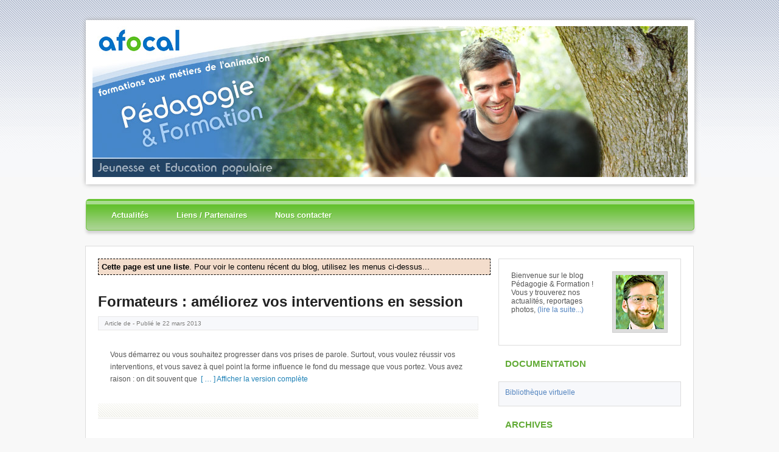

--- FILE ---
content_type: text/html; charset=UTF-8
request_url: https://pedagogie.afocal.fr/tag/bafd-2/
body_size: 9959
content:
<!DOCTYPE html PUBLIC "-//W3C//DTD XHTML 1.0 Transitional//EN" "https://www.w3.org/TR/xhtml1/DTD/xhtml1-transitional.dtd">
<html xmlns="https://www.w3.org/1999/xhtml" dir="ltr" lang="fr-FR">
<head profile="https://gmpg.org/xfn/11">
	<meta http-equiv="Content-Type" content="text/html; charset=UTF-8" />
	<meta name="Author" content="© AFOCAL" />
	<meta name="Owner" content="© AFOCAL" />
	<meta name="Category" content="Formation" />
	<meta name="Identifier-URL" content="https://pedagogie.afocal.fr" />
	<meta name="Keywords" content="bafa,bafd,bpjeps,emploi,afocal,formateur,formatrice,formation,animateur,animatrice,animation,session,stage,brevet,qualification,approfondissement,perfectionnement,accueil,vacances,loisirs,encadrer,jeunes,pedagogie,education,populaire" />
	<meta name="robots" content="index,all,follow">
	<meta name="revisit-after" content="15 days">
	<meta name="expires" content="never">
		<meta http-equiv="Content-Language" content="fr" />
	<meta name="Copyright" content="© AFOCAL" />
	<meta http-equiv="imagetoolbar" content="no" />	<title>Formateurs : améliorez vos interventions en session - Pédagogie &amp; Formation</title>

	<link rel="shortcut icon" type="image/x-icon" href="favicon.ico" />
	<link rel="apple-touch-icon" href="favicon.png" />
	<link rel="icon" type="image/png" href="favicon.png" />	
	<link rel="stylesheet" href="https://pedagogie.afocal.fr/wp-content/themes/afocal2025/style.css" type="text/css" media="screen" />
	<!--[if IE 6]><link rel="stylesheet" href="https://pedagogie.afocal.fr/wp-content/themes/afocal/ie6.css" type="text/css" media="screen" /><![endif]-->
	<!--[if IE 7]><link rel="stylesheet" href="https://pedagogie.afocal.fr/wp-content/themes/afocal/ie7.css" type="text/css" media="screen" /><![endif]-->
		<link rel="alternate" type="application/rss+xml" title="Pédagogie &amp; Formation RSS Feed" href="https://pedagogie.afocal.fr/feed/" />
	<link rel="alternate" type="application/atom+xml" title="Pédagogie &amp; Formation Atom Feed" href="https://pedagogie.afocal.fr/feed/atom/" />
	<link rel="pingback" href="https://pedagogie.afocal.fr/xmlrpc.php" />
	<link rel="image_src" href="https://pedagogie.afocal.fr/wp-content/themes/afocal/images/bafa-pedagogie.jpg" />
		<meta name="description" content="Blog Pédagogie de l&#039;AFOCAL, organisme de formations aux métiers de l&#039;animation dont le BAFA, BAFD et BPJEPS, habilité par le ministère en charge de la jeunesse" />
	<script id="diviarea-loader">window.DiviPopupData=window.DiviAreaConfig={"zIndex":1000000,"animateSpeed":400,"triggerClassPrefix":"show-popup-","idAttrib":"data-popup","modalIndicatorClass":"is-modal","blockingIndicatorClass":"is-blocking","defaultShowCloseButton":true,"withCloseClass":"with-close","noCloseClass":"no-close","triggerCloseClass":"close","singletonClass":"single","darkModeClass":"dark","noShadowClass":"no-shadow","altCloseClass":"close-alt","popupSelector":".et_pb_section.popup","initializeOnEvent":false,"popupWrapperClass":"area-outer-wrap","fullHeightClass":"full-height","openPopupClass":"da-overlay-visible","overlayClass":"da-overlay","exitIndicatorClass":"on-exit","hoverTriggerClass":"on-hover","clickTriggerClass":"on-click","onExitDelay":2000,"notMobileClass":"not-mobile","notTabletClass":"not-tablet","notDesktopClass":"not-desktop","baseContext":"body","activePopupClass":"is-open","closeButtonClass":"da-close","withLoaderClass":"with-loader","debug":true,"ajaxUrl":"https:\/\/pedagogie.afocal.fr\/wp-admin\/admin-ajax.php","sys":[]};var divimode_loader=function(){"use strict";!function(t){t.DiviArea=t.DiviPopup={loaded:!1};var n=t.DiviArea,i=n.Hooks={},o={};function r(t,n,i){var r,e,c;if("string"==typeof t)if(o[t]){if(n)if((r=o[t])&&i)for(c=r.length;c--;)(e=r[c]).callback===n&&e.context===i&&(r[c]=!1);else for(c=r.length;c--;)r[c].callback===n&&(r[c]=!1)}else o[t]=[]}function e(t,n,i,r){if("string"==typeof t){var e={callback:n,priority:i,context:r},c=o[t];c?(c.push(e),c=function(t){var n,i,o,r,e=t.length;for(r=1;r<e;r++)for(n=t[r],i=r;i>0;i--)(o=t[i-1]).priority>n.priority&&(t[i]=o,t[i-1]=n);return t}(c)):c=[e],o[t]=c}}function c(t,n,i){"string"==typeof n&&(n=[n]);var r,e,c=[];for(r=0;r<n.length;r++)Array.prototype.push.apply(c,o[n[r]]);for(e=0;e<c.length;e++){var a=void 0;c[e]&&"function"==typeof c[e].callback&&("filter"===t?void 0!==(a=c[e].callback.apply(c[e].context,i))&&(i[0]=a):c[e].callback.apply(c[e].context,i))}if("filter"===t)return i[0]}i.silent=function(){return i},n.removeFilter=i.removeFilter=function(t,n){r(t,n)},n.removeAction=i.removeAction=function(t,n){r(t,n)},n.applyFilters=i.applyFilters=function(t){for(var n=[],i=arguments.length-1;i-- >0;)n[i]=arguments[i+1];return c("filter",t,n)},n.doAction=i.doAction=function(t){for(var n=[],i=arguments.length-1;i-- >0;)n[i]=arguments[i+1];c("action",t,n)},n.addFilter=i.addFilter=function(n,i,o,r){e(n,i,parseInt(o||10,10),r||t)},n.addAction=i.addAction=function(n,i,o,r){e(n,i,parseInt(o||10,10),r||t)},n.addActionOnce=i.addActionOnce=function(n,i,o,c){e(n,i,parseInt(o||10,10),c||t),e(n,(function(){r(n,i)}),1+parseInt(o||10,10),c||t)}}(window);return{}}();
</script>	<style>img:is([sizes="auto" i], [sizes^="auto," i]) { contain-intrinsic-size: 3000px 1500px }</style>
	<link rel='dns-prefetch' href='//www.googletagmanager.com' />
<link rel='stylesheet' id='wp-block-library-css' href='https://pedagogie.afocal.fr/wp-includes/css/dist/block-library/style.min.css?ver=6.8.3' type='text/css' media='all' />
<style id='classic-theme-styles-inline-css' type='text/css'>
/*! This file is auto-generated */
.wp-block-button__link{color:#fff;background-color:#32373c;border-radius:9999px;box-shadow:none;text-decoration:none;padding:calc(.667em + 2px) calc(1.333em + 2px);font-size:1.125em}.wp-block-file__button{background:#32373c;color:#fff;text-decoration:none}
</style>
<style id='global-styles-inline-css' type='text/css'>
:root{--wp--preset--aspect-ratio--square: 1;--wp--preset--aspect-ratio--4-3: 4/3;--wp--preset--aspect-ratio--3-4: 3/4;--wp--preset--aspect-ratio--3-2: 3/2;--wp--preset--aspect-ratio--2-3: 2/3;--wp--preset--aspect-ratio--16-9: 16/9;--wp--preset--aspect-ratio--9-16: 9/16;--wp--preset--color--black: #000000;--wp--preset--color--cyan-bluish-gray: #abb8c3;--wp--preset--color--white: #ffffff;--wp--preset--color--pale-pink: #f78da7;--wp--preset--color--vivid-red: #cf2e2e;--wp--preset--color--luminous-vivid-orange: #ff6900;--wp--preset--color--luminous-vivid-amber: #fcb900;--wp--preset--color--light-green-cyan: #7bdcb5;--wp--preset--color--vivid-green-cyan: #00d084;--wp--preset--color--pale-cyan-blue: #8ed1fc;--wp--preset--color--vivid-cyan-blue: #0693e3;--wp--preset--color--vivid-purple: #9b51e0;--wp--preset--gradient--vivid-cyan-blue-to-vivid-purple: linear-gradient(135deg,rgba(6,147,227,1) 0%,rgb(155,81,224) 100%);--wp--preset--gradient--light-green-cyan-to-vivid-green-cyan: linear-gradient(135deg,rgb(122,220,180) 0%,rgb(0,208,130) 100%);--wp--preset--gradient--luminous-vivid-amber-to-luminous-vivid-orange: linear-gradient(135deg,rgba(252,185,0,1) 0%,rgba(255,105,0,1) 100%);--wp--preset--gradient--luminous-vivid-orange-to-vivid-red: linear-gradient(135deg,rgba(255,105,0,1) 0%,rgb(207,46,46) 100%);--wp--preset--gradient--very-light-gray-to-cyan-bluish-gray: linear-gradient(135deg,rgb(238,238,238) 0%,rgb(169,184,195) 100%);--wp--preset--gradient--cool-to-warm-spectrum: linear-gradient(135deg,rgb(74,234,220) 0%,rgb(151,120,209) 20%,rgb(207,42,186) 40%,rgb(238,44,130) 60%,rgb(251,105,98) 80%,rgb(254,248,76) 100%);--wp--preset--gradient--blush-light-purple: linear-gradient(135deg,rgb(255,206,236) 0%,rgb(152,150,240) 100%);--wp--preset--gradient--blush-bordeaux: linear-gradient(135deg,rgb(254,205,165) 0%,rgb(254,45,45) 50%,rgb(107,0,62) 100%);--wp--preset--gradient--luminous-dusk: linear-gradient(135deg,rgb(255,203,112) 0%,rgb(199,81,192) 50%,rgb(65,88,208) 100%);--wp--preset--gradient--pale-ocean: linear-gradient(135deg,rgb(255,245,203) 0%,rgb(182,227,212) 50%,rgb(51,167,181) 100%);--wp--preset--gradient--electric-grass: linear-gradient(135deg,rgb(202,248,128) 0%,rgb(113,206,126) 100%);--wp--preset--gradient--midnight: linear-gradient(135deg,rgb(2,3,129) 0%,rgb(40,116,252) 100%);--wp--preset--font-size--small: 13px;--wp--preset--font-size--medium: 20px;--wp--preset--font-size--large: 36px;--wp--preset--font-size--x-large: 42px;--wp--preset--spacing--20: 0.44rem;--wp--preset--spacing--30: 0.67rem;--wp--preset--spacing--40: 1rem;--wp--preset--spacing--50: 1.5rem;--wp--preset--spacing--60: 2.25rem;--wp--preset--spacing--70: 3.38rem;--wp--preset--spacing--80: 5.06rem;--wp--preset--shadow--natural: 6px 6px 9px rgba(0, 0, 0, 0.2);--wp--preset--shadow--deep: 12px 12px 50px rgba(0, 0, 0, 0.4);--wp--preset--shadow--sharp: 6px 6px 0px rgba(0, 0, 0, 0.2);--wp--preset--shadow--outlined: 6px 6px 0px -3px rgba(255, 255, 255, 1), 6px 6px rgba(0, 0, 0, 1);--wp--preset--shadow--crisp: 6px 6px 0px rgba(0, 0, 0, 1);}:where(.is-layout-flex){gap: 0.5em;}:where(.is-layout-grid){gap: 0.5em;}body .is-layout-flex{display: flex;}.is-layout-flex{flex-wrap: wrap;align-items: center;}.is-layout-flex > :is(*, div){margin: 0;}body .is-layout-grid{display: grid;}.is-layout-grid > :is(*, div){margin: 0;}:where(.wp-block-columns.is-layout-flex){gap: 2em;}:where(.wp-block-columns.is-layout-grid){gap: 2em;}:where(.wp-block-post-template.is-layout-flex){gap: 1.25em;}:where(.wp-block-post-template.is-layout-grid){gap: 1.25em;}.has-black-color{color: var(--wp--preset--color--black) !important;}.has-cyan-bluish-gray-color{color: var(--wp--preset--color--cyan-bluish-gray) !important;}.has-white-color{color: var(--wp--preset--color--white) !important;}.has-pale-pink-color{color: var(--wp--preset--color--pale-pink) !important;}.has-vivid-red-color{color: var(--wp--preset--color--vivid-red) !important;}.has-luminous-vivid-orange-color{color: var(--wp--preset--color--luminous-vivid-orange) !important;}.has-luminous-vivid-amber-color{color: var(--wp--preset--color--luminous-vivid-amber) !important;}.has-light-green-cyan-color{color: var(--wp--preset--color--light-green-cyan) !important;}.has-vivid-green-cyan-color{color: var(--wp--preset--color--vivid-green-cyan) !important;}.has-pale-cyan-blue-color{color: var(--wp--preset--color--pale-cyan-blue) !important;}.has-vivid-cyan-blue-color{color: var(--wp--preset--color--vivid-cyan-blue) !important;}.has-vivid-purple-color{color: var(--wp--preset--color--vivid-purple) !important;}.has-black-background-color{background-color: var(--wp--preset--color--black) !important;}.has-cyan-bluish-gray-background-color{background-color: var(--wp--preset--color--cyan-bluish-gray) !important;}.has-white-background-color{background-color: var(--wp--preset--color--white) !important;}.has-pale-pink-background-color{background-color: var(--wp--preset--color--pale-pink) !important;}.has-vivid-red-background-color{background-color: var(--wp--preset--color--vivid-red) !important;}.has-luminous-vivid-orange-background-color{background-color: var(--wp--preset--color--luminous-vivid-orange) !important;}.has-luminous-vivid-amber-background-color{background-color: var(--wp--preset--color--luminous-vivid-amber) !important;}.has-light-green-cyan-background-color{background-color: var(--wp--preset--color--light-green-cyan) !important;}.has-vivid-green-cyan-background-color{background-color: var(--wp--preset--color--vivid-green-cyan) !important;}.has-pale-cyan-blue-background-color{background-color: var(--wp--preset--color--pale-cyan-blue) !important;}.has-vivid-cyan-blue-background-color{background-color: var(--wp--preset--color--vivid-cyan-blue) !important;}.has-vivid-purple-background-color{background-color: var(--wp--preset--color--vivid-purple) !important;}.has-black-border-color{border-color: var(--wp--preset--color--black) !important;}.has-cyan-bluish-gray-border-color{border-color: var(--wp--preset--color--cyan-bluish-gray) !important;}.has-white-border-color{border-color: var(--wp--preset--color--white) !important;}.has-pale-pink-border-color{border-color: var(--wp--preset--color--pale-pink) !important;}.has-vivid-red-border-color{border-color: var(--wp--preset--color--vivid-red) !important;}.has-luminous-vivid-orange-border-color{border-color: var(--wp--preset--color--luminous-vivid-orange) !important;}.has-luminous-vivid-amber-border-color{border-color: var(--wp--preset--color--luminous-vivid-amber) !important;}.has-light-green-cyan-border-color{border-color: var(--wp--preset--color--light-green-cyan) !important;}.has-vivid-green-cyan-border-color{border-color: var(--wp--preset--color--vivid-green-cyan) !important;}.has-pale-cyan-blue-border-color{border-color: var(--wp--preset--color--pale-cyan-blue) !important;}.has-vivid-cyan-blue-border-color{border-color: var(--wp--preset--color--vivid-cyan-blue) !important;}.has-vivid-purple-border-color{border-color: var(--wp--preset--color--vivid-purple) !important;}.has-vivid-cyan-blue-to-vivid-purple-gradient-background{background: var(--wp--preset--gradient--vivid-cyan-blue-to-vivid-purple) !important;}.has-light-green-cyan-to-vivid-green-cyan-gradient-background{background: var(--wp--preset--gradient--light-green-cyan-to-vivid-green-cyan) !important;}.has-luminous-vivid-amber-to-luminous-vivid-orange-gradient-background{background: var(--wp--preset--gradient--luminous-vivid-amber-to-luminous-vivid-orange) !important;}.has-luminous-vivid-orange-to-vivid-red-gradient-background{background: var(--wp--preset--gradient--luminous-vivid-orange-to-vivid-red) !important;}.has-very-light-gray-to-cyan-bluish-gray-gradient-background{background: var(--wp--preset--gradient--very-light-gray-to-cyan-bluish-gray) !important;}.has-cool-to-warm-spectrum-gradient-background{background: var(--wp--preset--gradient--cool-to-warm-spectrum) !important;}.has-blush-light-purple-gradient-background{background: var(--wp--preset--gradient--blush-light-purple) !important;}.has-blush-bordeaux-gradient-background{background: var(--wp--preset--gradient--blush-bordeaux) !important;}.has-luminous-dusk-gradient-background{background: var(--wp--preset--gradient--luminous-dusk) !important;}.has-pale-ocean-gradient-background{background: var(--wp--preset--gradient--pale-ocean) !important;}.has-electric-grass-gradient-background{background: var(--wp--preset--gradient--electric-grass) !important;}.has-midnight-gradient-background{background: var(--wp--preset--gradient--midnight) !important;}.has-small-font-size{font-size: var(--wp--preset--font-size--small) !important;}.has-medium-font-size{font-size: var(--wp--preset--font-size--medium) !important;}.has-large-font-size{font-size: var(--wp--preset--font-size--large) !important;}.has-x-large-font-size{font-size: var(--wp--preset--font-size--x-large) !important;}
:where(.wp-block-post-template.is-layout-flex){gap: 1.25em;}:where(.wp-block-post-template.is-layout-grid){gap: 1.25em;}
:where(.wp-block-columns.is-layout-flex){gap: 2em;}:where(.wp-block-columns.is-layout-grid){gap: 2em;}
:root :where(.wp-block-pullquote){font-size: 1.5em;line-height: 1.6;}
</style>
<link rel='stylesheet' id='contact-form-7-css' href='https://pedagogie.afocal.fr/wp-content/plugins/contact-form-7/includes/css/styles.css?ver=6.1.3' type='text/css' media='all' />
<link rel='stylesheet' id='css-divi-area-css' href='https://pedagogie.afocal.fr/wp-content/plugins/popups-for-divi/styles/builder.min.css?ver=3.2.2' type='text/css' media='all' />
<link rel='stylesheet' id='css-divi-area-popuphidden-css' href='https://pedagogie.afocal.fr/wp-content/plugins/popups-for-divi/styles/front-popuphidden.min.css?ver=3.2.2' type='text/css' media='all' />
<script type="text/javascript" src="https://pedagogie.afocal.fr/wp-includes/js/jquery/jquery.min.js?ver=3.7.1" id="jquery-core-js"></script>
<script type="text/javascript" src="https://pedagogie.afocal.fr/wp-includes/js/jquery/jquery-migrate.min.js?ver=3.4.1" id="jquery-migrate-js"></script>
<meta name="generator" content="Site Kit by Google 1.171.0" /><link rel="icon" href="https://pedagogie.afocal.fr/files/2024/11/cropped-afocal-300x85-1-32x32.jpg" sizes="32x32" />
<link rel="icon" href="https://pedagogie.afocal.fr/files/2024/11/cropped-afocal-300x85-1-192x192.jpg" sizes="192x192" />
<link rel="apple-touch-icon" href="https://pedagogie.afocal.fr/files/2024/11/cropped-afocal-300x85-1-180x180.jpg" />
<meta name="msapplication-TileImage" content="https://pedagogie.afocal.fr/files/2024/11/cropped-afocal-300x85-1-270x270.jpg" />
<script type="text/javascript">
  (function(i,s,o,g,r,a,m){i['GoogleAnalyticsObject']=r;i[r]=i[r]||function(){
  (i[r].q=i[r].q||[]).push(arguments)},i[r].l=1*new Date();a=s.createElement(o),
  m=s.getElementsByTagName(o)[0];a.async=1;a.src=g;m.parentNode.insertBefore(a,m)
  })(window,document,'script','https://www.google-analytics.com/analytics.js','ga');

  ga('create', 'UA-3082841-8', 'auto');
  ga('send', 'pageview');

</script>
</head>
<body>
<div id="fb-root"></div>
<script>(function(d, s, id) {
  var js, fjs = d.getElementsByTagName(s)[0];
  if (d.getElementById(id)) return;
  js = d.createElement(s); js.id = id;
  js.src = "//connect.facebook.net/fr_FR/sdk.js#xfbml=1&version=v2.8";
  fjs.parentNode.insertBefore(js, fjs);
}(document, 'script', 'facebook-jssdk'));</script>
<div class="descripage">Blog Pédagogie de l&#039;AFOCAL, organisme de formations aux métiers de l&#039;animation dont le BAFA, BAFD et BPJEPS, habilité par le ministère en charge de la jeunesse</div>

<div id="wrapper">
<div id="slidearea">

<div class="kwicks">

		<a href="https://pedagogie.afocal.fr" title="Pédagogie &amp; Formation" alt="Pédagogie &amp; Formation">
		<img width="978" height="248" src="https://pedagogie.afocal.fr/wp-content/themes/afocal/images/bafa-pedagogie.jpg">
		</a>
		
</div>

<div class="clear"></div>  
	
</div>


	
<script type="text/javascript">
  function patience(boutton,href) {
	document.getElementById(boutton).className="mbx2";
		var xhr_object = null;
	if(window.XMLHttpRequest) xhr_object = new XMLHttpRequest();
	else if (window.ActiveXObject) xhr_object = new ActiveXObject("Microsoft.XMLHTTP");

	xhr_object.open("GET", href, true);
	xhr_object.onreadystatechange = function(){
		if ( xhr_object.readyState == 4 ){
		document.body.innerHTML  = xhr_object.responseText;
		}
	}
	xhr_object.send(null); 
		}
</script>
<div class="mbx2_load">AFOCAL</div>
<div class="m2bx2_load">AFOCAL</div>
<div id="menubar">
	<div class="rubriquebar">
		
				<span id="mb1" class="mbx"><a onclick="patience('mb1',this.href);return false" href="/" alt="Pédagogie &amp; Formation" title="Pédagogie &amp; Formation">Actualit&eacute;s</a></span>				<span id="mb2" class="mbx"><a onclick="patience('mb2',this.href);return false" href="https://pedagogie.afocal.fr/category/liens-partenaires/" alt="Liens / Partenaires" title="Liens / Partenaires">Liens / Partenaires</a></span>				<span id="mb3" class="mbx"><a onclick="patience('mb3',this.href);return false" href="https://pedagogie.afocal.fr/contact/" alt="Nous contacter" title="Nous contacter">Nous contacter</a></span>		

	</div>
	<div class="rubriquebar2">
	<ul>
		<li>Actualit&eacute;s</li>
		<li>Liens / Partenaires</li>
		<li>Nous contacter</li>
	</ul>
	</div>
</div>

<div id="casing"><div id="content">


<p style="margin-left:20px;margin-bottom:20px;padding:5px;color:#black;font-size:13px;border-width:1px;border-style:dashed;background-color:#F3DDCC;"><strong>Cette page est une liste</strong>. Pour voir le contenu récent du blog, utilisez les menus ci-dessus...</p>

		 


<div class="post" id="post-212">
<div class="title">
<h2><a href="https://pedagogie.afocal.fr/2013/03/22/formateurs-ameliorez-vos-interventions-en-session/" rel="bookmark" title="Formateurs : améliorez vos interventions en session">Formateurs : améliorez vos interventions en session</a></h2>
<div class="titlemeta">
	<span class="author"> Article de  - Publi&eacute; le 22 mars 2013</span> 
</div>
</div>

<div class="entry">
<a href="https://pedagogie.afocal.fr/2013/03/22/formateurs-ameliorez-vos-interventions-en-session/">

</a>
	<p>Vous démarrez ou vous souhaitez progresser dans vos prises de parole. Surtout, vous voulez réussir vos interventions, et vous savez à quel point la forme influence le fond du message que vous portez. Vous avez raison : on dit souvent que<a href="https://pedagogie.afocal.fr/2013/03/22/formateurs-ameliorez-vos-interventions-en-session/">&nbsp;&nbsp;[ &#8230; ] Afficher la version compl&egrave;te</a></p>
 
<div class="clear"></div>
</div>

<div class="postmeta">

</div>
</div>
		<div class="post" id="post-188">
<div class="title">
<h2><a href="https://pedagogie.afocal.fr/2011/07/08/mode-emploi-inspection-jeunesse-sports-2/" rel="bookmark" title="Le mode d&#8217;emploi des inspections de l&rsquo;été (suite)">Le mode d&#8217;emploi des inspections de l&rsquo;été (suite)</a></h2>
<div class="titlemeta">
	<span class="author"> Article de  - Publi&eacute; le 8 juillet 2011</span> 
</div>
</div>

<div class="entry">
<a href="https://pedagogie.afocal.fr/2011/07/08/mode-emploi-inspection-jeunesse-sports-2/">

</a>
	<p>Après un premier article consacré aux points suggérés d&rsquo;évaluation des accueils, nous vous détaillons ici, amis directeurs, les points de contrôle que la circulaire du 20 juin 2011 portant sur les inspections des accueils collectifs de mineurs indique aux agents<a href="https://pedagogie.afocal.fr/2011/07/08/mode-emploi-inspection-jeunesse-sports-2/">&nbsp;&nbsp;[ &#8230; ] Afficher la version compl&egrave;te</a></p>
 
<div class="clear"></div>
</div>

<div class="postmeta">

</div>
</div>
		<div class="post" id="post-84">
<div class="title">
<h2><a href="https://pedagogie.afocal.fr/2010/07/09/directeur-accueil-de-mineurs/" rel="bookmark" title="Les bons réflexes du directeur d&rsquo;accueils de mineurs">Les bons réflexes du directeur d&rsquo;accueils de mineurs</a></h2>
<div class="titlemeta">
	<span class="author"> Article de  - Publi&eacute; le 9 juillet 2010</span> 
</div>
</div>

<div class="entry">
<a href="https://pedagogie.afocal.fr/2010/07/09/directeur-accueil-de-mineurs/">

</a>
	<p>1) S’assurer auprès de l’organisateur de la conformité des locaux et du séjour à la légalité en demandant le PV de la dernière commission de sécurité, de la déclaration du séjour auprès de la DDCSPP (récépissé) et de l’envoi de<a href="https://pedagogie.afocal.fr/2010/07/09/directeur-accueil-de-mineurs/">&nbsp;&nbsp;[ &#8230; ] Afficher la version compl&egrave;te</a></p>
 
<div class="clear"></div>
</div>

<div class="postmeta">

</div>
</div>
		<div class="post" id="post-63">
<div class="title">
<h2><a href="https://pedagogie.afocal.fr/2010/01/27/qualitudes-directeur/" rel="bookmark" title="Les qualitudes du directeur">Les qualitudes du directeur</a></h2>
<div class="titlemeta">
	<span class="author"> Article de  - Publi&eacute; le 27 janvier 2010</span> 
</div>
</div>

<div class="entry">
<a href="https://pedagogie.afocal.fr/2010/01/27/qualitudes-directeur/">

</a>
	<p>Être un homme, ou une femme, de synthèse, capable d’analyser, de décider et d’agir ne se décrète pas. Cela se construit, comme un projet personnel, et c’est un long chemin. Il faut se doter pour y avancer d’un certain nombre<a href="https://pedagogie.afocal.fr/2010/01/27/qualitudes-directeur/">&nbsp;&nbsp;[ &#8230; ] Afficher la version compl&egrave;te</a></p>
 
<div class="clear"></div>
</div>

<div class="postmeta">

</div>
</div>
		<div class="post" id="post-57">
<div class="title">
<h2><a href="https://pedagogie.afocal.fr/2010/01/21/inspection-jeunesse-sports/" rel="bookmark" title="Les deux fondements de l’inspection jeunesse &#038; sports">Les deux fondements de l’inspection jeunesse &#038; sports</a></h2>
<div class="titlemeta">
	<span class="author"> Article de  - Publi&eacute; le 21 janvier 2010</span> 
</div>
</div>

<div class="entry">
<a href="https://pedagogie.afocal.fr/2010/01/21/inspection-jeunesse-sports/">

</a>
	<p>En tant que généraliste des accueils collectifs de mineurs, l’inspecteur va s’intéresser à tous les aspects d’un accueil, à toutes les fonctions du directeur, avec un intérêt plus particulier pour les fonctions pédagogiques car il est le seul à le<a href="https://pedagogie.afocal.fr/2010/01/21/inspection-jeunesse-sports/">&nbsp;&nbsp;[ &#8230; ] Afficher la version compl&egrave;te</a></p>
 
<div class="clear"></div>
</div>

<div class="postmeta">

</div>
</div>
		<div class="post" id="post-33">
<div class="title">
<h2><a href="https://pedagogie.afocal.fr/2009/08/23/referentiel-bafd/" rel="bookmark" title="Nouveautés dans le référentiel BAFD">Nouveautés dans le référentiel BAFD</a></h2>
<div class="titlemeta">
	<span class="author"> Article de  - Publi&eacute; le 23 août 2009</span> 
</div>
</div>

<div class="entry">
<a href="https://pedagogie.afocal.fr/2009/08/23/referentiel-bafd/">

</a>
	<p>Chers amis formateurs, La rentrée approche, et dans le but de préparer les prochaines sessions BAFD les formateurs de l&rsquo;Afocal trouveront dans la bibliothèque virtuelle de nouveaux documents complétant le référentiel documentaire de formation. Et notamment : &#8211; des guides<a href="https://pedagogie.afocal.fr/2009/08/23/referentiel-bafd/">&nbsp;&nbsp;[ &#8230; ] Afficher la version compl&egrave;te</a></p>
 
<div class="clear"></div>
</div>

<div class="postmeta">

</div>
</div>
		<div class="post" id="post-47">
<div class="title">
<h2><a href="https://pedagogie.afocal.fr/2009/06/04/referentiel-bafd-2/" rel="bookmark" title="Lancement des travaux sur le référentiel BAFD">Lancement des travaux sur le référentiel BAFD</a></h2>
<div class="titlemeta">
	<span class="author"> Article de  - Publi&eacute; le 4 juin 2009</span> 
</div>
</div>

<div class="entry">
<a href="https://pedagogie.afocal.fr/2009/06/04/referentiel-bafd-2/">

</a>
	<p>Nous fêtons bientôt les 2 ans de la réforme des brevets d&rsquo;aptitude. Elle a été l&rsquo;occasion de renouveler nos pratiques de formation et aussi notre documentation pédagogique BAFA, que vous retrouvez ici et bientôt dans une présentation plus dynamique, nous<a href="https://pedagogie.afocal.fr/2009/06/04/referentiel-bafd-2/">&nbsp;&nbsp;[ &#8230; ] Afficher la version compl&egrave;te</a></p>
 
<div class="clear"></div>
</div>

<div class="postmeta">

</div>
</div>
		<div class="post" id="post-125">
<div class="title">
<h2><a href="https://pedagogie.afocal.fr/2008/12/10/pedagogie-afocal/" rel="bookmark" title="Blog Pédagogie">Blog Pédagogie</a></h2>
<div class="titlemeta">
	<span class="author"> Article de  - Publi&eacute; le 10 décembre 2008</span> 
</div>
</div>

<div class="entry">
<a href="https://pedagogie.afocal.fr/2008/12/10/pedagogie-afocal/">

</a>
	<p>Bonjour à tous ! Lancer un espace « pédagogie » est à la fois naturel et ambitieux pour un organisme de formation aux métiers de l&rsquo;animation. Destiné en premier lieu aux formateurs qui s&rsquo;engagent à porter le projet de l&rsquo;AFOCAL dans les<a href="https://pedagogie.afocal.fr/2008/12/10/pedagogie-afocal/">&nbsp;&nbsp;[ &#8230; ] Afficher la version compl&egrave;te</a></p>
 
<div class="clear"></div>
</div>

<div class="postmeta">

</div>
</div>
		 <div id="navigation">
</div>
	</div>
<div class="right">


<div class='featbox' style="padding-bottom:10px;">
<table style="border:0;margin:0;padding:10px;width:277px;" border="0" cellspacing="0" cellpadding="0">
  <tr>
  	<td style="border:0;margin:0;padding:0;vertical-align:top;color:#555555;width:145px;">
	    Bienvenue sur le blog Pédagogie &amp; Formation ! Vous y trouverez nos actualit&eacute;s, reportages photos, <a href="https://pedagogie.afocal.fr/2008/12/10/pedagogie-afocal/" class="more-link" title="Blog Pédagogie &amp; Formation" alt="Pédagogie &amp; Formation" />(lire la suite...)</a>
		</td>
    <td style="border:0;margin:0;padding:0;vertical-align:top;text-align:right;"><img src="https://pedagogie.afocal.fr/wp-content/themes/afocal/images/edito-pedagogie.jpg" width="79" height="89" style="padding:5px 5px;background:#ddd;border:1px solid #ccc;" /></td>
  </tr>
</table>
</div>

<div class="sidebar">
<div class="sidebox">
		<div class="textwidget">Documentation</div>
	</div><div class="sidebox">
	<ul><a href="https://pedagogie.afocal.fr/bibliotheque-virtuelle/" alt="Biblioth&egrave;que virtuelle" title="Biblioth&egrave;que virtuelle">Bibliothèque virtuelle</a></ul></div>
<ul>
		</ul>
<div class="sidebox">
<div class="textwidget">Archives</div>
</div>
<div class="sidebox">
<ul>
	<li class="cat-item cat-item-4"><a href="https://pedagogie.afocal.fr/category/bafa/">BAFA</a>
</li>
	<li class="cat-item cat-item-5"><a href="https://pedagogie.afocal.fr/category/bafd/">BAFD</a>
</li>
	<li class="cat-item cat-item-29"><a href="https://pedagogie.afocal.fr/category/evenements/">Évènements</a>
</li>
	<li class="cat-item cat-item-3"><a href="https://pedagogie.afocal.fr/category/fondamentaux/">Fondamentaux</a>
</li>
 
</ul>
</div>
<div class="sidebox">
		<div class="textwidget">Liens g&eacute;n&eacute;raux</div>
	</div>
	<div class="sidebox">
		<ul>
			<li><a href="https://www.afocal.asso.fr/" alt="blog institutionnel afocal" title="blog institutionnel afocal">Association AFOCAL</a></li>
			<li><a href="https://blogs.afocal.fr/" alt="blogs afocal" title="blogs afocal">Blogs r&eacute;gionaux AFOCAL</a></li>
			<li><a href="https://www.afocal.fr/bafa/formation-bafa.html" alt="bafa" title="bafa">BAFA</a></li>
			<li><a href="https://www.afocal.fr/bafa/recherche-bafa-1-0.html" alt="bafa prix" title="bafa prix">BAFA Prix</a></li>
			<li><a href="https://www.afocal.fr/stage-emploi/offre-demande.html" alt="stage pratique bafa" title="stage pratique bafa">Stages pratiques BAFA</a></li>
			<li><a href="https://www.afocal.fr/bafa/rss/bafa.html" alt="bafa recherche" title="bafa recherche">Liste des stages BAFA</a></li>			
			<li><a href="https://www.afocal.fr/cpjeps/formation-cpjeps.html" alt="cpjeps" title="cpjeps">CPJEPS</a></li>
			<li><a href="https://www.afocal.fr/bpjeps/formation-bpjeps.html" alt="bpjeps" title="bpjeps">BPJEPS</a></li>
			<li><a href="https://www.afocal.fr/bafd/formation-bafd.html" alt="bafd" title="bafd">BAFD</a></li>
			<li><a href="https://www.afocal.fr/bafd/recherche-bafd-1-0.html" alt="bafd prix" title="bafd prix">BAFD prix</a></li>
			<li><a href="https://www.afocal.fr/bafd/rss/bafd.html" alt="bafd recherche" title="bafd recherche">Liste des stages BAFD</a></li>				
			<li><a href="https://www.afocal.fr/bpjeps/formation-bpjeps.html" alt="bpjeps" title="bpjeps">BPJEPS</a></li>
			<li><a href="https://www.afocal.fr/citoyennete/valeurs-republique-laicite-discriminations.html" alt="formation valeurs de la république et laïcité" title="formation valeurs de la république et laïcité">Formation Valeurs République et Laïcité</a></li>
			<li><a href="https://parents.afocal.fr/" alt="formation parents" title="formation parents">Formation parents</a></li>
			<li><a href="https://pedagogie.afocal.fr/" alt="pedagogie animation" title="pedagogie animation">P&eacute;dagogie</a></li>
			<li><a href="https://www.patronages.fr/" alt="patronage" title="patronage">Patronages</a></li>
			<li><a href="https://reglementation.afocal.fr/" alt="reglementation bafa bafd jeunesse sport" title="reglementation bafa bafd jeunesse sport">R&eacute;glementation</a></li>
			<li><a href="https://handicap.afocal.fr/" alt="bafa handicap" title="bafa handicap">BAFA : jeunes &amp; handicap</a></li>
			<li><a href="https://fr.wikipedia.org/wiki/Association_pour_la_formation_des_cadres_de_l%27animation_et_des_loisirs" alt="afocal wiki" title="afocal wiki">Wikip&eacute;dia (AFOCAL)</a></li>
		</ul>
	</div><span style="border:none; overflow:hidden; width:110px; height:20px; float:right;margin-right:0px;margin-top:0px;"><a href="https://pedagogie.afocal.fr/feed/" ><img src="/wp-content/themes/afocal/images/bafa-rss.png" width="16" height="16" title="Flux des articles" alt="RSS" align="absmiddle" /> Fil des articles</a></span>

</div>

</div>
</div>


<div class="clear"></div>
</div>	

<div class="bottomcover ">

<div id="bottom" >
<ul>

    
	</ul>

<div class="clear"> </div>
</div>
</div>	

<div id="footer">
<div class="footbox"><a href="https://pedagogie.afocal.fr/tag/accompagnement/" class="tag-cloud-link tag-link-15 tag-link-position-1" style="font-size: 20.847058823529pt;" aria-label="accompagnement (11 éléments)">accompagnement</a>
<a href="https://pedagogie.afocal.fr/tag/accueil/" class="tag-cloud-link tag-link-34 tag-link-position-2" style="font-size: 12.941176470588pt;" aria-label="accueil (3 éléments)">accueil</a>
<a href="https://pedagogie.afocal.fr/tag/acm/" class="tag-cloud-link tag-link-67 tag-link-position-3" style="font-size: 8pt;" aria-label="ACM (1 élément)">ACM</a>
<a href="https://pedagogie.afocal.fr/tag/afocal/" class="tag-cloud-link tag-link-46 tag-link-position-4" style="font-size: 12.941176470588pt;" aria-label="AFOCAL (3 éléments)">AFOCAL</a>
<a href="https://pedagogie.afocal.fr/tag/animateur/" class="tag-cloud-link tag-link-71 tag-link-position-5" style="font-size: 8pt;" aria-label="animateur (1 élément)">animateur</a>
<a href="https://pedagogie.afocal.fr/tag/animation/" class="tag-cloud-link tag-link-6 tag-link-position-6" style="font-size: 12.941176470588pt;" aria-label="animation (3 éléments)">animation</a>
<a href="https://pedagogie.afocal.fr/tag/appreciation/" class="tag-cloud-link tag-link-7 tag-link-position-7" style="font-size: 10.964705882353pt;" aria-label="appréciation (2 éléments)">appréciation</a>
<a href="https://pedagogie.afocal.fr/tag/bafa-2/" class="tag-cloud-link tag-link-8 tag-link-position-8" style="font-size: 22pt;" aria-label="BAFA (13 éléments)">BAFA</a>
<a href="https://pedagogie.afocal.fr/tag/bafd-2/" class="tag-cloud-link tag-link-38 tag-link-position-9" style="font-size: 18.705882352941pt;" aria-label="BAFD (8 éléments)">BAFD</a>
<a href="https://pedagogie.afocal.fr/tag/bienveillance/" class="tag-cloud-link tag-link-41 tag-link-position-10" style="font-size: 14.588235294118pt;" aria-label="bienveillance (4 éléments)">bienveillance</a>
<a href="https://pedagogie.afocal.fr/tag/competences/" class="tag-cloud-link tag-link-9 tag-link-position-11" style="font-size: 12.941176470588pt;" aria-label="compétences (3 éléments)">compétences</a>
<a href="https://pedagogie.afocal.fr/tag/criteres/" class="tag-cloud-link tag-link-10 tag-link-position-12" style="font-size: 10.964705882353pt;" aria-label="critères (2 éléments)">critères</a>
<a href="https://pedagogie.afocal.fr/tag/directeur/" class="tag-cloud-link tag-link-11 tag-link-position-13" style="font-size: 15.905882352941pt;" aria-label="directeur (5 éléments)">directeur</a>
<a href="https://pedagogie.afocal.fr/tag/documentation/" class="tag-cloud-link tag-link-39 tag-link-position-14" style="font-size: 10.964705882353pt;" aria-label="documentation (2 éléments)">documentation</a>
<a href="https://pedagogie.afocal.fr/tag/deontologie/" class="tag-cloud-link tag-link-40 tag-link-position-15" style="font-size: 10.964705882353pt;" aria-label="déontologie (2 éléments)">déontologie</a>
<a href="https://pedagogie.afocal.fr/tag/empathie/" class="tag-cloud-link tag-link-42 tag-link-position-16" style="font-size: 12.941176470588pt;" aria-label="empathie (3 éléments)">empathie</a>
<a href="https://pedagogie.afocal.fr/tag/enfants/" class="tag-cloud-link tag-link-16 tag-link-position-17" style="font-size: 14.588235294118pt;" aria-label="enfants (4 éléments)">enfants</a>
<a href="https://pedagogie.afocal.fr/tag/famille/" class="tag-cloud-link tag-link-64 tag-link-position-18" style="font-size: 8pt;" aria-label="famille (1 élément)">famille</a>
<a href="https://pedagogie.afocal.fr/tag/finalite/" class="tag-cloud-link tag-link-35 tag-link-position-19" style="font-size: 12.941176470588pt;" aria-label="finalité (3 éléments)">finalité</a>
<a href="https://pedagogie.afocal.fr/tag/formateur/" class="tag-cloud-link tag-link-48 tag-link-position-20" style="font-size: 14.588235294118pt;" aria-label="formateur (4 éléments)">formateur</a>
<a href="https://pedagogie.afocal.fr/tag/formateurs/" class="tag-cloud-link tag-link-24 tag-link-position-21" style="font-size: 14.588235294118pt;" aria-label="formateurs (4 éléments)">formateurs</a>
<a href="https://pedagogie.afocal.fr/tag/formation/" class="tag-cloud-link tag-link-17 tag-link-position-22" style="font-size: 20.847058823529pt;" aria-label="formation (11 éléments)">formation</a>
<a href="https://pedagogie.afocal.fr/tag/identite/" class="tag-cloud-link tag-link-30 tag-link-position-23" style="font-size: 14.588235294118pt;" aria-label="identité (4 éléments)">identité</a>
<a href="https://pedagogie.afocal.fr/tag/inspection/" class="tag-cloud-link tag-link-47 tag-link-position-24" style="font-size: 14.588235294118pt;" aria-label="inspection (4 éléments)">inspection</a>
<a href="https://pedagogie.afocal.fr/tag/jeunesse-et-sports/" class="tag-cloud-link tag-link-12 tag-link-position-25" style="font-size: 14.588235294118pt;" aria-label="jeunesse et sports (4 éléments)">jeunesse et sports</a>
<a href="https://pedagogie.afocal.fr/tag/jeux/" class="tag-cloud-link tag-link-62 tag-link-position-26" style="font-size: 8pt;" aria-label="jeux (1 élément)">jeux</a>
<a href="https://pedagogie.afocal.fr/tag/jouer/" class="tag-cloud-link tag-link-63 tag-link-position-27" style="font-size: 8pt;" aria-label="jouer (1 élément)">jouer</a>
<a href="https://pedagogie.afocal.fr/tag/mineurs/" class="tag-cloud-link tag-link-70 tag-link-position-28" style="font-size: 8pt;" aria-label="mineurs (1 élément)">mineurs</a>
<a href="https://pedagogie.afocal.fr/tag/mises-en-situation/" class="tag-cloud-link tag-link-25 tag-link-position-29" style="font-size: 10.964705882353pt;" aria-label="mises en situation (2 éléments)">mises en situation</a>
<a href="https://pedagogie.afocal.fr/tag/objectifs/" class="tag-cloud-link tag-link-18 tag-link-position-30" style="font-size: 10.964705882353pt;" aria-label="objectifs (2 éléments)">objectifs</a>
<a href="https://pedagogie.afocal.fr/tag/projet/" class="tag-cloud-link tag-link-36 tag-link-position-31" style="font-size: 18.705882352941pt;" aria-label="projet (8 éléments)">projet</a>
<a href="https://pedagogie.afocal.fr/tag/protection/" class="tag-cloud-link tag-link-69 tag-link-position-32" style="font-size: 8pt;" aria-label="protection (1 élément)">protection</a>
<a href="https://pedagogie.afocal.fr/tag/pedagogie/" class="tag-cloud-link tag-link-26 tag-link-position-33" style="font-size: 17.882352941176pt;" aria-label="pédagogie (7 éléments)">pédagogie</a>
<a href="https://pedagogie.afocal.fr/tag/relation/" class="tag-cloud-link tag-link-28 tag-link-position-34" style="font-size: 17.058823529412pt;" aria-label="relation (6 éléments)">relation</a>
<a href="https://pedagogie.afocal.fr/tag/responsabilite/" class="tag-cloud-link tag-link-27 tag-link-position-35" style="font-size: 15.905882352941pt;" aria-label="responsabilité (5 éléments)">responsabilité</a>
<a href="https://pedagogie.afocal.fr/tag/reglementation/" class="tag-cloud-link tag-link-65 tag-link-position-36" style="font-size: 8pt;" aria-label="réglementation (1 élément)">réglementation</a>
<a href="https://pedagogie.afocal.fr/tag/sport/" class="tag-cloud-link tag-link-68 tag-link-position-37" style="font-size: 8pt;" aria-label="sport (1 élément)">sport</a>
<a href="https://pedagogie.afocal.fr/tag/stage-pratique/" class="tag-cloud-link tag-link-20 tag-link-position-38" style="font-size: 15.905882352941pt;" aria-label="stage pratique (5 éléments)">stage pratique</a>
<a href="https://pedagogie.afocal.fr/tag/vacances/" class="tag-cloud-link tag-link-66 tag-link-position-39" style="font-size: 8pt;" aria-label="vacances (1 élément)">vacances</a>
<a href="https://pedagogie.afocal.fr/tag/valeurs/" class="tag-cloud-link tag-link-31 tag-link-position-40" style="font-size: 12.941176470588pt;" aria-label="valeurs (3 éléments)">valeurs</a>
<a href="https://pedagogie.afocal.fr/tag/educateur/" class="tag-cloud-link tag-link-37 tag-link-position-41" style="font-size: 10.964705882353pt;" aria-label="éducateur (2 éléments)">éducateur</a>
<a href="https://pedagogie.afocal.fr/tag/education/" class="tag-cloud-link tag-link-32 tag-link-position-42" style="font-size: 17.058823529412pt;" aria-label="éducation (6 éléments)">éducation</a>
<a href="https://pedagogie.afocal.fr/tag/education-populaire/" class="tag-cloud-link tag-link-33 tag-link-position-43" style="font-size: 12.941176470588pt;" aria-label="éducation populaire (3 éléments)">éducation populaire</a>
<a href="https://pedagogie.afocal.fr/tag/equipe/" class="tag-cloud-link tag-link-22 tag-link-position-44" style="font-size: 12.941176470588pt;" aria-label="équipe (3 éléments)">équipe</a>
<a href="https://pedagogie.afocal.fr/tag/evaluation/" class="tag-cloud-link tag-link-14 tag-link-position-45" style="font-size: 20.847058823529pt;" aria-label="évaluation (11 éléments)">évaluation</a></div>

<div class="pied">AFOCAL - Th&egrave;me graphique et contenu du site non libres de droits &copy; 2010
	<br />Cliquez ici pour plus d'information : <a href="https://www.afocal.fr/mentions-credits.html">mentions l&eacute;gales</a>.
</div>

<script type="speculationrules">
{"prefetch":[{"source":"document","where":{"and":[{"href_matches":"\/*"},{"not":{"href_matches":["\/wp-*.php","\/wp-admin\/*","\/files\/*","\/wp-content\/*","\/wp-content\/plugins\/*","\/wp-content\/themes\/afocal2025\/*","\/*\\?(.+)"]}},{"not":{"selector_matches":"a[rel~=\"nofollow\"]"}},{"not":{"selector_matches":".no-prefetch, .no-prefetch a"}}]},"eagerness":"conservative"}]}
</script>
<script type="text/javascript" src="https://pedagogie.afocal.fr/wp-content/plugins/popups-for-divi/scripts/builder.min.js?ver=3.2.2" id="js-divi-area-js"></script>
</div>

</body>
</html>      
<!-- Cached by WP-Optimize (gzip) - https://teamupdraft.com/wp-optimize/ - Last modified: 27 January 2026 21 h 03 min (Europe/Paris UTC:1) -->


--- FILE ---
content_type: text/css
request_url: https://pedagogie.afocal.fr/wp-content/themes/afocal2025/style.css
body_size: 4486
content:
/* AFOCAL v2 - Merci a Jinsona pour sa feuille de style, remixee ici :) */
#menubar{height:81px;overflow:hidden;position:relative;width:1022px;background:url(images/menu_bg.png) no-repeat;margin:10px 0px -11px -10px;}
.rubriquebar {position:absolute;width:959px;height:77px;position:relative;margin:6px 30px;z-index:10;}
.rubriquebar a,.mbx a,.rubriquebar a:visited,.mbx a:visited{float:left;font-family:Arial, Tahoma,Century gothic, sans-serif;font-size:13px;color:#fff;font-weight:bold;padding:16px 23px;}
.rubriquebar a:hover,.mbx a:hover{color:#418617;background:url(images/bg_rub_hov.png) no-repeat center top;}
.mbx2_load{display:none;background:url(images/bg_onclick.gif) no-repeat;}
.mbx2 a,.mbx2 a:hover,.mbx2 a:visited,.mbx2 a:active{float:left;padding:16px 23px 45px 23px;font-family:Arial, Tahoma,Century gothic, sans-serif;font-size:13px;color:#ffffff;font-weight:bold;background:url(images/bg_onclick.gif) no-repeat center top;cursor:progress;}
.rubriquebar_sel {float:left;padding:16px 23px;font-family:Arial, Tahoma,Century gothic, sans-serif;font-size:13px;color:white;font-weight:bold;cursor:default;}
.rubriquebar2 {top:-100px;width:957px;height:77px;position:relative;	margin:23px 31px;font-family:Arial, Tahoma,Century gothic, sans-serif;font-size:13px;color:#5ABE20;font-weight:bold;z-index:9;}
.rubriquebar2 ul {list-style-type:none;display:block;height:77px;}
.rubriquebar2 ul li{float:left;height:77px;padding:16px 23px;padding-top:17px;}
.rubriquebar2_sel{background:url(images/bg_rub_sel.png) no-repeat center top;}

#menu3bar{height:81px;overflow:hidden;position:relative;width:1022px;background:url(images/menu_bg3.png) no-repeat;margin:10px 0px -11px -10px;}
.rubrique3bar {position:absolute;width:959px;height:77px;position:relative;margin:6px 30px;z-index:10;}
.rubrique3bar a,.m3bx a,.rubriquebar a:visited,.m3bx a:visited{float:left;font-family:Arial, Tahoma,Century gothic, sans-serif;font-size:13px;color:#4d422f;font-weight:bold;padding:16px 23px;}
.rubrique3bar a:hover,.m3bx a:hover{color:#ffffff;background:url(images/bg3_rub_hov.png) no-repeat center top;}
.m3bx2_load{display:none;background:url(images/bg3_onclick.gif) no-repeat;}
.m3bx2 a,.m3bx2 a:hover,.m3bx2 a:visited,.m3bx2 a:active{float:left;padding:16px 23px 45px 23px;font-family:Arial, Tahoma,Century gothic, sans-serif;font-size:13px;color:#4d422f;font-weight:bold;background:url(images/bg3_onclick.gif) no-repeat center top;cursor:progress;}
.rubrique3bar_sel {float:left;padding:16px 23px;font-family:Arial, Tahoma,Century gothic, sans-serif;font-size:13px;color:#4d422f;font-weight:bold;cursor:default;}
.rubrique3bar2 {top:-100px;width:957px;height:77px;position:relative;	margin:23px 31px;font-family:Arial, Tahoma,Century gothic, sans-serif;font-size:13px;color:#ffffff;font-weight:bold;z-index:9;}
.rubrique3bar2 ul {list-style-type:none;display:block;height:77px;}
.rubrique3bar2 ul li{float:left;height:77px;padding:16px 23px;padding-top:17px;}
.rubrique3bar2_sel{background:url(images/bg3_rub_sel.png) no-repeat center top;}

#menu2bar{height:81px;overflow:hidden;position:relative;width:1022px;background:url(images/menu_bg2.png) no-repeat;margin:10px 0px -11px -10px;}
.rubrique2bar {position:absolute;width:959px;height:77px;position:relative;margin:6px 30px;z-index:10;}
.rubrique2bar a,.m2bx a,.rubriquebar a:visited,.m2bx a:visited{float:left;font-family:Arial, Tahoma,Century gothic, sans-serif;font-size:13px;color:#fff;font-weight:bold;padding:16px 23px;}
.rubrique2bar a:hover,.m2bx a:hover{color:#2B5471;background:url(images/bg2_rub_hov.png) no-repeat center top;}
.m2bx2_load{display:none;background:url(images/bg2_onclick.gif) no-repeat;}
.m2bx2 a,.m2bx2 a:hover,.m2bx2 a:visited,.m2bx2 a:active{float:left;padding:16px 23px 45px 23px;font-family:Arial, Tahoma,Century gothic, sans-serif;font-size:13px;color:#ffffff;font-weight:bold;background:url(images/bg2_onclick.gif) no-repeat center top;cursor:progress;}
.rubrique2bar_sel {float:left;padding:16px 23px;font-family:Arial, Tahoma,Century gothic, sans-serif;font-size:13px;color:white;font-weight:bold;cursor:default;}
.rubrique2bar2 {top:-100px;width:957px;height:77px;position:relative;margin:23px 31px;font-family:Arial, Tahoma,Century gothic, sans-serif;font-size:13px;color:#3E77A1;font-weight:bold;z-index:9;}
.rubrique2bar2 ul {list-style-type:none;display:block;height:77px;}
.rubrique2bar2 ul li{float:left;height:77px;padding:16px 23px;padding-top:17px;}
.rubrique2bar2_sel{background:url(images/bg2_rub_sel.png) no-repeat center top;}

#menu4bar{height:81px;overflow:hidden;position:relative;width:1022px;background:url(images/menu_bg4.png) no-repeat;margin:10px 0px -11px -10px;}
.rubrique2bar {position:absolute;width:959px;height:77px;position:relative;margin:6px 30px;z-index:10;}
.rubrique2bar a,.m2bx a,.rubriquebar a:visited,.m2bx a:visited{float:left;font-family:Arial, Tahoma,Century gothic, sans-serif;font-size:13px;color:#fff;font-weight:bold;padding:16px 23px;}
.rubrique2bar a:hover,.m2bx a:hover{color:#2B5471;background:url(images/bg2_rub_hov.png) no-repeat center top;}
.m2bx2_load{display:none;background:url(images/bg2_onclick.gif) no-repeat;}
.m2bx2 a,.m2bx2 a:hover,.m2bx2 a:visited,.m2bx2 a:active{float:left;padding:16px 23px 45px 23px;font-family:Arial, Tahoma,Century gothic, sans-serif;font-size:13px;color:#ffffff;font-weight:bold;background:url(images/bg2_onclick.gif) no-repeat center top;cursor:progress;}
.rubrique2bar_sel {float:left;padding:16px 23px;font-family:Arial, Tahoma,Century gothic, sans-serif;font-size:13px;color:white;font-weight:bold;cursor:default;}
.rubrique2bar2 {top:-100px;width:957px;height:77px;position:relative;margin:23px 31px;font-family:Arial, Tahoma,Century gothic, sans-serif;font-size:13px;color:#3E77A1;font-weight:bold;z-index:9;}
.rubrique2bar2 ul {list-style-type:none;display:block;height:77px;}
.rubrique2bar2 ul li{float:left;height:77px;padding:16px 23px;padding-top:17px;}
.rubrique2bar2_sel{background:url(images/bg2_rub_sel.png) no-repeat center top;}

*{margin:0px;padding:0px;}
body{background:#F8F8F8 url(images/body_bg.png) repeat-x center top;font-family:verdana,Arial, Tahoma,Century gothic, sans-serif;font-size:12px;margin:0 auto;padding:0;}
img{border:0;margin:0;}
a{color:#5384BF;text-decoration:none;outline:none;}
a:hover,a:active{color:#214974;text-decoration:none;}
h1,h2,h3,h4,h5,h6{line-height:125%;font-weight:bold;}
h1{font-size:20px;}
h2{font-size:18px;}
h3{font-size:16px;}
h4{font-size:14px;}
h5{font-size:12px;}
/*table{border:1px solid #e7e7e7;text-align:left;width:100%;margin:0 -1px 24px 0;}
tr th,thead th{color:#888;font-size:12px;font-weight:bold;line-height:18px;padding:9px 24px;}
tr td{border-top:1px solid #e7e7e7;padding:6px 24px;}
tr.odd td{background:#f2f7fc;}*/
ul{list-style:square;}
blockquote{font-style:italic;color:#555;padding:10px;}
blockquote blockquote{color:#777;}
blockquote em{font-style:normal;}
pre{background:#f9f9f9;border:1px solid #ccc;padding:9px;}
code{background:#eee;padding:0 3px;}
pre code{background:transparent;}
.clear{clear:both;}
img.centered{display:block;margin-left:auto;margin-right:auto;margin-bottom:10px;padding:0;}
img.aligncenter{display:block;margin-left:auto;margin-right:auto;margin-bottom:10px;background:#ddd;border:1px solid #ccc;padding:5px;}
img.alignnone{display:inline;background:#ddd;border:1px solid #ccc;margin:0 0 10px;padding:5px;}
img.alignright{display:inline;background:#ddd;border:1px solid #ccc;margin:5px 0 10px 25px;padding:5px;}
img.alignleft{display:inline;background:#ddd;border:1px solid #ccc;margin:5px 25px 10px 0;padding:5px;}
.aligncenter{display:block;margin-left:auto;margin-right:auto;margin-bottom:10px;}
.alignright{float:right;margin:0 0 10px 10px;}
.alignleft{float:left;margin:0 10px 10px 0;}
.wp-caption{background:#ddd;border:1px solid #ccc;text-align:center;color:#777;margin-top:10px;padding:4px 0 5px;}
.wp-caption img{border:0;margin:0 0 5px;padding:0;}
.wp-caption p.wp-caption-text{font-size:11px;font-weight:400;line-height:12px;margin:0;padding:0;}
.rounded{border-radius:5px;-moz-border-radius:5px;-webkit-border-radius:5px;}
#wrapper{width:1000px;position:relative;margin:0 auto;}
#casing{float:left;width:998px;background:#fff;border:1px solid #ddd;margin:10px 0 20px;padding:0 0 50px;}
#masthead{height:200px;}
#top{height:107px;width:1000px;position:relative;background:url(images/head.png);margin:auto;}
.subcribe{position:absolute;right:40px;bottom:15px;}
.subcribe a:hover{color:#FFAB06;}
.blogname{width:400px;height:70px;text-align:left;float:left;margin:15px 0 0;}
.blogname h1{font-size:34px;font-weight:400;padding:0;}
.blogname h1 a:link,.blogname h1 a:visited{color:#fff;display:block;margin:5px 0 0;}
.blogname h2{font-size:14px;font-weight:400;color:#fff;text-shadow:1px 1px 0 #172527;margin:0;}
#search{width:250px;height:25px;margin:45px 0 10px;padding:0;}
#search fieldset{border:none;margin:0;padding:0;}
#search p{font-size:85%;margin:0;}
#s{width:230px;height:16px;font:normal 100% Tahoma, Arial, Helvetica, sans-serif;color:#fff;float:left;border:1px solid #64b520;background:#478b0c;display:inline;margin:0 0 0 7px;padding:5px;}
input#searchsubmit{float:right;display:inline;height:22px;width:25px;background:url(images/sbutton.png);color:#fff;border:none;margin:2px 10px 0 0;}
#catmenucontainer{height:40px;display:block;font:11px Arial,Tahoma,Century gothic,verdana, sans-serif;font-weight:400;text-transform:uppercase;padding:0;}
#catmenu{height:40px;overflow:hidden;width:1000px;margin:0 auto;padding:0;}
#catmenu li a,#catmenu li a:link,#catmenu li a:visited{color:#a5da7e;display:block;font-weight:400;line-height:40px;text-shadow:1px 1px 1px #203F04;padding:0 10px;}
#catmenu li a:hover,#catmenu li a:active{color:#fff;display:block;line-height:40px;}
#catmenu li li a,#catmenu li li a:link,#catmenu li li a:visited{background:#274C07;border-bottom:1px solid #23272A;color:#a5da7e;float:none;line-height:34px;width:150px;margin:0;}
#catmenu li li a:hover,#catmenu li li a:active{background:#182F03;color:#fff;float:none;line-height:34px;width:150px;margin:0;}
#catmenu li ul{height:auto;left:-999em;position:absolute;width:170px;border-left:1px solid #23272A;border-right:1px solid #23272A;z-index:9999;margin:0;padding:0;}
#catmenu li ul ul{margin:-35px 0 0 170px;}
#foxmenucontainer{height:53px;display:block;font:11px verdana,Arial, Tahoma,Century gothic, sans-serif;font-weight:400;text-transform:uppercase;width:1000px;background:url(images/menu.png);margin:0 auto;}
#menu{height:45px;overflow:hidden;margin:0 0 8px;padding:0 10px;}
#menu li a,#menu li a:link,#menu li a:visited{color:#ccc;display:block;line-height:45px;margin:0;padding:0 10px;}
#menu li a:hover,#menu li a:active{color:#fff;line-height:45px;text-decoration:none;margin:0;padding:0 10px;}
#menu li li a,#menu li li a:link,#menu li li a:visited{width:150px;color:#ccc;font-weight:400;float:none;line-height:32px;margin:0;padding:0 10px;}
#menu li li a:hover,#menu li li a:active{background:#313131;color:#fff;line-height:32px;padding:0 10px;}
#menu li ul{z-index:9999;position:absolute;left:-999em;height:auto;width:170px;background:#1E1E1E;margin:0;padding:5px;}
#menu li ul ul{margin:-37px 0 0 170px;}
#content{float:left;width:665px;height:100%;display:inline;overflow:hidden;background:#fff;margin:20px 0 0;padding:0;}
.postimg{float:left;margin:10px 10px 10px 0;}
.post{height:100%;color:#555;margin:0 20px;padding:10px 0;}
.title h2{font:24px Arial,century gothic,verdana, sans-serif;font-weight:bold;overflow:hidden;text-shadow:1px 1px 0 #fff;margin:0;padding:0 0 10px;}
.title h2 a,.title h2 a:link,.title h2 a:visited{color:#222;background-color:transparent;}
.title h2 a:hover{color:#000;background-color:transparent;}
.titlemeta{background:#F7F8FB;border:1px solid #e7e7e7;font-size:10px;text-shadow:1px 1px 0 #fff;padding:5px;}
.author{color:#7b7b7b;padding:0 5px;}
.comm{float:right;color:#5384BF;text-transform:uppercase;}
.comm a:hover{color:#4FA31D;}
.postmeta{font:10px Tahoma, Georgia, Arial,century gothic,verdana, sans-serif;color:#B98302;position:relative;background:url(images/comment_bg.png) repeat-x left bottom;margin-bottom:20px;padding:10px 10px 15px;}
.motscles{font:10px Tahoma, Georgia, Arial,century gothic,verdana, sans-serif;text-align:right;color:#7B7B7B;padding:0;}
.partage{float:right;text-align:right;margin-left:10px;}
.partage a{color:#7B7B7B;}
.pied{font:10px Tahoma, Georgia, Arial,century gothic,verdana, sans-serif;color:silver;text-align:center;margin:50px 0;}
.category{color:#000101;padding:5px 0 5px 10px;}
.category a:link,.category a:visited{color:#0758A9;}
.entry{font:12px Arial, verdana, sans-serif;margin:0;padding:20px;}
.entry a:link,.entry a:visited{color:#1D81B6;background-color:transparent;}
.entry a:hover{color:#00488F;background-color:transparent;text-decoration:none;}
.entry ul,.entry ol{line-height:150%;margin:.4em 0 1em;}
.entry ul li,.entry ol li{list-style-position:outside;margin-left:1.6em;}
.entry p{line-height:20px;margin:5px 0;padding:5px 0;}
.right{float:right;width:300px;display:inline;overflow:hidden;margin-right:20px;padding:20px 0 0;}
.twitbox{float:left;width:300px;background:#fff;margin-bottom:10px;border:1px solid #ddd;}
p.twitter-message{color:#666;border-bottom:1px solid #fff;padding:10px;}
a.twitter-link{color:#D53E13;}
a.twitter-user{color:#0c7391;}
h3.sidetitl{display:none;height:25px;font-family:verdana,Arial, Tahoma,Century gothic, sans-serif;color:#7ECB52;font-size:14px;padding-top:10px;padding-left:10px;margin-bottom:5px;background:#fff;border:1px solid #ddd;font-weight:bold;text-transform:uppercase;}
.sidebar{float:left;}
.sidebox{width:278px;background:#F7F8FB;border:1px solid #ddd;margin:0 0 10px;padding:10px;}
.sidebox ul{list-style-type:none;margin:0;padding:0 0 5px;}
.sidebox ul li{height:100%;line-height:18px;clear:left;width:275px;list-style-type:none;margin:0;}
.sidebox ul li a:link,.sidebox ul li a:visited{color:#577EA6;border-bottom:1px dotted #577EA6;text-decoration:none;display:block;padding:5px 0 5px 10px;}
.sidebox ul li a:hover{color:#fff;background-color:#789AB4;border-bottom:1px dotted #789AB4;}
.footbox{width:960px;background:#F7F8FB;border:1px solid #ddd;margin:0 auto;padding:20px;}
.footbox ul{list-style-type:none;margin:0;padding:0 0 5px;}
.footbox ul li{height:100%;line-height:18px;clear:left;width:275px;list-style-type:none;margin:0;}
.footbox ul li a:link,.sidebox ul li a:visited{color:#577EA6;border-bottom:1px dotted #577EA6;text-decoration:none;display:block;padding:5px 0 5px 10px;}
.footbox ul li a:hover{color:#fff;background-color:#789AB4;border-bottom:1px dotted #789AB4;}
li.recentcomments{padding:5px 10px;}
.oddli{background:#fcfcfc;}
.squarebanner{background:#f3f3f3;border:1px solid #e7e7e7;margin:0 0 10px;padding:10px;}
.squarebanner ul{list-style-type:none;width:300px;overflow:hidden;margin:0;padding:0 0 15px;}
.squarebanner ul li{list-style-type:none;float:left;display:inline;background:#fff;margin:5px 7px 0 0;padding:5px;}
.textwidget{color:#62AB36;border:0;background-color:#fff;text-transform:uppercase;font-weight:bold;font-size:15px;margin:-20px;padding:20px;}
#wp-calendar{width:100%;background:#fff;padding:0 5px;}
#calendar_wrap{margin:0 auto;}
#wp-calendar caption{font-size:15px;color:#577EA6;font-family:Arial,Georgia,Century gothic, sans-serif;text-transform:uppercase;padding:10px 5px;}
#wp-calendar th,#wp-calendar td{text-align:center;color:#fff;background:#86CB5C;padding:5px;}
#wp-calendar td a{background-color:#E7F5DE;border:none;color:#589931;padding:2px;}
#wp-calendar td a:hover{background-color:#fff;border:1px solid #86CB5C;padding:1px;}
#wp-calendar td{background:transparent;border:none;color:#444;}
#wp-calendar td,table#wp-calendar th{padding:2px 0;}
#navigation{width:630px;height:27px;margin:0 0 0 12px;padding:5px;}
.contentCenter{text-align:center;}
h2.pagetitle{font-size:14px;text-align:left;color:#4b4b4b;border-bottom:1px solid #eee;margin:0 0 10px 20px;padding:10px 0 20px;}
h2.pagetitle a{color:#507409;}
#commentsbox{margin:0 0 0 20px;}
h3#comments{font-size:14px;background:#f3f3f3;border:1px solid #e7e7e7;color:#4b4b4b;font-weight:bold;margin-top:10px;font-family:Arial,Georgia,Century gothic, sans-serif;padding:10px;}
ol.commentlist{clear:both;overflow:hidden;list-style:none;margin:0;}
ol.commentlist li{line-height:18px;border:1px solid #e6e6e6;margin:5px 0;padding:10px;}
ol.commentlist li .comment-author a:link,ol.commentlist li .comment-author a:visited{color:#000;font-weight:bold;text-decoration:none!important;}
cite.fn{color:#000;font-style:normal;}
ol.commentlist li .comment-author .avatar{float:right;border:1px solid #ddd;background:#fff;padding:3px;}
ol.commentlist li .comment-meta a{color:#1D81B6;text-decoration:none!important;}
ol.commentlist li p{line-height:22px;margin-top:5px;color:#666;font-size:12px;}
ol.commentlist li .reply{margin-top:10px;font-size:10px;}
ol.commentlist li .reply a{background:#7fd129;border:1px solid #69ad22;color:#fff;text-decoration:none;border-radius:5px;-moz-border-radius:5px;-webkit-border-radius:5px;padding:3px 10px;}
ol.commentlist li ul.children{list-style:none;text-indent:0;margin:1em 0 0;}
.comment-nav{height:20px;padding:5px;}
#respond{border:1px solid #ddd;background:#f4f4f4;margin:10px 0;padding:0;}
#respond h3{font-size:14px;color:#fff;background:#FFAB06;font-weight:bold;padding:10px;}
#commentform{padding:10px 20px;}
#commentform p{color:#444;margin:5px 0;}
#respond label{display:block;color:#444;padding:5px 0;}
#respond input{background:#fff;border:1px solid #ddd;color:#555;margin:0 10px 10px 0;padding:5px;}
#commentform input{width:50%;}
#respond input#commentSubmit{background:#7fd129;border:1px solid #69ad22;color:#fff;text-decoration:none;border-radius:5px;-moz-border-radius:5px;-webkit-border-radius:5px;width:100px;cursor:pointer;margin:10px 0;padding:3px 10px;}
textarea#comment{background:#fff;border:1px solid #ddd;width:70%;color:#555;margin:10px 0 0;padding:5px;}
.widebanner{height:60px;margin-top:10px;background:url(images/ad1.jpg) repeat-x;text-align:center;padding:10px 0;}
.wp-pagenavi{font-size:12px;text-align:center!important;}
.wp-pagenavi a,.wp-pagenavi a:link,.wp-pagenavi a:visited{text-decoration:none;background:#F2F2F2!important;border:1px solid #ddd!important;color:#555!important;display:block;text-align:center;float:left;margin-right:4px;padding:3px 7px!important;}
.wp-pagenavi span.pages{display:none;}
#entry-author-info{background:#f8f8f8;border:1px solid #ddd;margin:10px;padding:5px;}
#author-avatar{background:#fff;float:left;padding:5px;}
#author-description{float:left;width:550px;margin:0 0 0 10px;}
#author-description h3{line-height:20px;color:#333;text-shadow:1px 1px 0 #fff;}
#author-description p{line-height:20px;color:#555;}
.featbox{background:#fff;border:1px solid #ddd;margin:0 0 10px;padding:10px;}
.fblock{border-bottom:1px dotted #ccc;height:60px;margin:0 10px;padding:10px 0!important;}
.fblock:hover{background:#fafafa;}
.phumb{width:80px;height:60px;float:left;margin:0 10px 0 0;}
.fblock h3{font-size:14px;font-weight:bold;font-family:arial;padding:0;}
.fblock h3 a:link,.fblock h3 a:visited{font-weight:bold;color:#222;}
.fblock p{color:#555;font-size:10px;margin:0!important;padding:5px 0!important;}
#slidearea{height:293px;overflow:hidden;position:relative;width:1022px;background:url(images/bandeau_bg.png) no-repeat;margin:21px 0px 0px -10px;}
.kwicks {float:left;width:979px;height:249px;position:relative;margin:22px 22px;}
.kwicks2 {float:left;width:1000px;height:270px;position:relative;margin:12px 0px 0px 11px;}
.kwikmet{position:absolute;bottom:10px;left:10px;right:10px;display:none;background:url(images/trans.png);width:710px;color:#888;padding:10px;}
.kwikmet h2 a{color:#fff;font-size:16px;font-family:georgia;font-weight:400;padding-bottom:10px;}
.slidimg{width:750px;height:250px;}
.desc_blog{color:#000;font-family:verdana,Arial, Tahoma,Century gothic, sans-serif;font-size:12px;font-weight:400;display:none;}
.feedlist{height:33px;border:0;margin-left:5px;}
.feedlist ul{list-style:none;}
.feedlist ul li{float:left;margin:0 7px 0 0;}
#bottom{width:1000px;margin:0 auto;}
.bottomcover{background:#4B930D url(images/bottomco.png) top repeat-x;margin:0 auto;}
h3.bothead{height:20px;font-size:22px;color:#1a3304;border-bottom:1px solid #84D129;text-shadow:1px 1px 0 #172C2F;padding:10px 0 10px 5px;}
.botwid{float:left;width:230px;padding-bottom:30px;font-size:12px;font-family:Arial,Tahoma,Century gothic,sans-serif;color:#ddd;margin:20px 0 0 15px;}
.botwid ul{list-style-type:none;border-bottom:1px solid #3C6F0D;margin:0;padding:0;}
.botwid ul li{height:100%;line-height:18px;clear:left;width:230px;list-style-type:none;text-shadow:1px 1px 0 #365F00;}
.botwid ul li a:link,.botwid ul li a:visited{color:#FFF;text-decoration:none;display:block;border-bottom:1px solid #70C824;border-top:1px solid #3C6F0D;padding:5px 0 5px 5px;}
.botwid ul li a:hover{color:#E3FFBF;}
.facebook_link{background:transparent url(images/external-link-ltr-icon.png) no-repeat right 50%;color:#fff;padding:15px;}
*,#search form,.title{margin:0;padding:0;}
a:visited,.comm a:link,.comm a:visited{color:#5384BF;}
h6,ol.commentlist li .comment-meta,#respond label small{font-size:10px;}
.subcribe a:link,.subcribe a:visited,.comment-nav a:link,.comment-nav a:visited{color:#222;}
.blogname h1 a:hover,.wp-pagenavi a:hover{color:#fff;}
#catmenu ul,#catmenu li,#menu ul,#menu li{float:left;list-style:none;margin:0;padding:0;}
#catmenu li ul a,#menu li ul a{width:140px;}
#catmenu li:hover ul ul,#catmenu li:hover ul ul ul,#catmenu li.sfhover1 ul ul,#catmenu li.sfhover1 ul ul ul,#menu li:hover ul ul,#menu li:hover ul ul ul,#menu li.sfhover ul ul,#menu li.sfhover ul ul ul{left:-999em;}
#catmenu li:hover ul,#catmenu li li:hover ul,#catmenu li li li:hover ul,#catmenu li.sfhover ul,#catmenu li li.sfhover1 ul,#catmenu li li li.sfhover1 ul,#menu li:hover ul,#menu li li:hover ul,#menu li li li:hover ul,#menu li.sfhover ul,#menu li li.sfhover ul,#menu li li li.sfhover ul{left:auto;}
#catmenu li:hover,#catmenu li.sfhover1,#menu li:hover,#menu li.sfhover{position:static;}
.category a:hover,ol.commentlist li .comment-author,ol.commentlist li .comment-author .fn,ol.commentlist li .comment-meta .commentmetadata{color:#000;}
.sidebox li,.botwid li{list-style-type:none;margin:0;padding:0;}
.sidebox ul ul,.botwid ul ul{list-style-type:none;background-repeat:no-repeat;margin:0;padding:0;}
.sidebox ul ul ul,.sidebox ul ul ul ul,.botwid ul ul ul,.botwid ul ul ul ul{list-style-type:none;border:0;margin:0;padding:0;}
.sidebox p,.botwid p{margin:0;padding:7px 10px;}
.sidebox table,.botwid table{width:100%;text-align:center;color:#787d7f;}
ol.commentlist li ul.children li.depth-2,ol.commentlist li ul.children li.depth-3,ol.commentlist li ul.children li.depth-4,ol.commentlist li ul.children li.depth-5{margin:0 0 0 50px;}
.wp-pagenavi span.current,.wp-pagenavi span.extend{text-decoration:none;background:#1D94F1!important;border:1px solid #1474C7!important;color:#fff!important;display:block;text-align:center;float:left;margin-right:4px;padding:3px 7px!important;}
.imagebasfull{display:inline;background:#ddd;border:1px solid #ccc;margin:5px 0 10px 25px;padding:5px;width:580;min-height:400px !important;height: auto !important;height:400px;}
.descripage{display:none;}

--- FILE ---
content_type: text/plain
request_url: https://www.google-analytics.com/j/collect?v=1&_v=j102&a=1738930596&t=pageview&_s=1&dl=https%3A%2F%2Fpedagogie.afocal.fr%2Ftag%2Fbafd-2%2F&ul=en-us%40posix&dt=Formateurs%20%3A%20am%C3%A9liorez%20vos%20interventions%20en%20session%20-%20P%C3%A9dagogie%20%26%20Formation&sr=1280x720&vp=1280x720&_u=IEBAAEABAAAAACAAI~&jid=1109874993&gjid=1637195&cid=1240951.1769574147&tid=UA-3082841-8&_gid=891804637.1769574147&_r=1&_slc=1&z=101438010
body_size: -452
content:
2,cG-QYGPRQZSCT